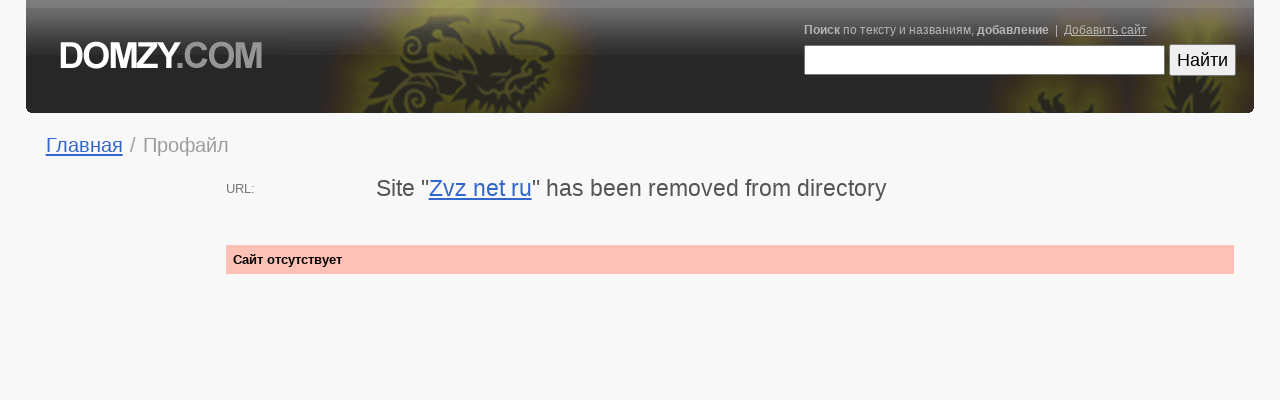

--- FILE ---
content_type: text/html; charset=UTF-8
request_url: http://domzy.com/zvz.net.ru
body_size: 4805
content:
<!DOCTYPE html PUBLIC "-//W3C//DTD XHTML 1.0 Transitional//EN" "http://www.w3.org/TR/xhtml1/DTD/xhtml1-transitional.dtd">
<html xmlns="http://www.w3.org/1999/xhtml" lang="ru">
<head>
<meta http-equiv="Content-Type" content="text/html; charset=utf-8"/>
<link rel="shortcut icon" href="/favicon.ico" type="image/x-icon" />
<title>Zvz (www zvz net ru) отзывы, обзор, рейтинг</title>
<meta name="description" content="Отзывы, обзор и рейтинг сайта:zvz.net.ru: "/>
<meta name="keywords" content="отзывы, обзор, рейтингzvz"/>
<meta name="robots" content="noodp"/>
<link type="text/css" title="screen style" rel="stylesheet" href="/domzy.css"/>
<script type="text/javascript">

  var _gaq = _gaq || [];
  _gaq.push(['_setAccount', 'UA-26685341-9']);
  _gaq.push(['_trackPageview']);

  (function() {
    var ga = document.createElement('script'); ga.type = 'text/javascript'; ga.async = true;
    ga.src = ('https:' == document.location.protocol ? 'https://ssl' : 'http://www') + '.google-analytics.com/ga.js';
    var s = document.getElementsByTagName('script')[0]; s.parentNode.insertBefore(ga, s);
  })();

</script>
<style>#reconfirm{display:none}</style><script src="https://www.google.com/recaptcha/api.js?hl=ru"></script></head>
<body><center><div id="body"><table cellpadding="0" cellspacing="0" width="100%" border="0"><tr>
<td width="258"><a href="http://www.domzy.com/"><img border="0" src="/pic/domzy.gif"></a></td>
<td bgcolor="#333333" style="background-image:url('/pic/domzy1.gif');background-repeat:repeat-x;padding-right:0px;" align="right">
<div style="background-image:url('/pic/domzy_dragon.gif');background-repeat:no-repeat;background-position:left;height:113px">
<div style="background-image:url('/pic/domzy_dragon1.gif');background-repeat:no-repeat;background-position:right;height:113px">
<div style="padding-top:24px;display: inline-block;">
<div class="search_label"><b>Поиск</b> по тексту и названиям, <b>добавление</b> &nbsp;|&nbsp; <a style="color:#b4b4b4;" href="/add/">Добавить сайт</a></div><form action="http://domzy.com/">
<div><input type="text" name="q" size="31" class="q" value="" />
<input class="qb" type="submit" name="sa" value="Найти" /></div></form></div></div></div></td>
<td width="18"><img border="0" src="/pic/domzy2.gif"></td></tr></table>
<div id="container"><div id="navigation"><table class=navigation cellpadding="0" cellspacing="0"><tr><td><a href="http://www.domzy.com/">Главная</a></td><td width=20 align=center>&nbsp;/&nbsp;</td>
<td>Профайл</td></tr></table></div><table width="100%" cellpadding="0" cellspacing="0" class="site" border="0"><tr>
<td valign="top" width="120" align="right"><br><script type="text/javascript"><!--
google_ad_client = "pub-6714220248806732";
/* Domzy 160x600, created 10/12/08 */
google_ad_slot = "5724654708";
google_ad_width = 160;
google_ad_height = 600;
//-->
</script>
<script type="text/javascript"
src="http://pagead2.googlesyndication.com/pagead/show_ads.js">
</script><br></td><td width="20">&nbsp;</td><td valign="top">
<table class="siteData" cellpadding="0" cellspacing="0" width="100%">
<tr><td class="lab" width="150">URL:</td><td><h1>Site &quot;<a href="http://www.zvz.net.ru">Zvz net ru</a>&quot; has been removed from directory</h1></td></tr><tr><td>&nbsp;</td><td><br></td></tr><tr><td colspan="2"><div class=message1>Сайт отсутствует</div></td></tr></table></td></tr></table></div>
<br><br>
<div id="footer">
<a href="http://www.domzy.com/">Главная</a> &nbsp;&nbsp;
  <a href="http://www.domzy.com/top/">Топ сайтов</a> &nbsp;&nbsp;
    <a href="http://www.domzy.com/tag/">Тэги</a> &nbsp;&nbsp;
  <a href="http://www.domzy.com/contact/">Контакты</a>  &nbsp;&nbsp;
  <a href="http://www.domzy.com/links/">Ссылки</a>  &nbsp;&nbsp;
  <a href="http://www.thumbshots.org" target="_blank" title="About Thumbshots thumbnails">About Thumbshots thumbnails</a>    
<DIV style="float:right;">
<!--LiveInternet counter--><script type="text/javascript"><!--
document.write("<a href='http://www.liveinternet.ru/click' "+
"target=_blank><img src='//counter.yadro.ru/hit?t45.6;r"+
escape(document.referrer)+((typeof(screen)=="undefined")?"":
";s"+screen.width+"*"+screen.height+"*"+(screen.colorDepth?
screen.colorDepth:screen.pixelDepth))+";u"+escape(document.URL)+
";"+Math.random()+
"' alt='' title='LiveInternet' "+
"border='0' width='31' height='31'><\/a>")
//--></script><!--/LiveInternet-->
&nbsp;&nbsp;
<a href="http://fohweb.com/" target="_blank" title="FohWeb score"><img border="0" width="64" height="13" src="http://widget.fohweb.com/rank64x13/domzy.com.gif"/></a>
</DIV><div style="clear:both"></div>
</div>
<br>
</div>
</center>
</html>

--- FILE ---
content_type: text/html; charset=utf-8
request_url: https://www.google.com/recaptcha/api2/aframe
body_size: -85
content:
<!DOCTYPE HTML><html><head><meta http-equiv="content-type" content="text/html; charset=UTF-8"></head><body><script nonce="KNHHQA18PbIEFDou_wMk4A">/** Anti-fraud and anti-abuse applications only. See google.com/recaptcha */ try{var clients={'sodar':'https://pagead2.googlesyndication.com/pagead/sodar?'};window.addEventListener("message",function(a){try{if(a.source===window.parent){var b=JSON.parse(a.data);var c=clients[b['id']];if(c){var d=document.createElement('img');d.src=c+b['params']+'&rc='+(localStorage.getItem("rc::a")?sessionStorage.getItem("rc::b"):"");window.document.body.appendChild(d);sessionStorage.setItem("rc::e",parseInt(sessionStorage.getItem("rc::e")||0)+1);localStorage.setItem("rc::h",'1769100487043');}}}catch(b){}});window.parent.postMessage("_grecaptcha_ready", "*");}catch(b){}</script></body></html>